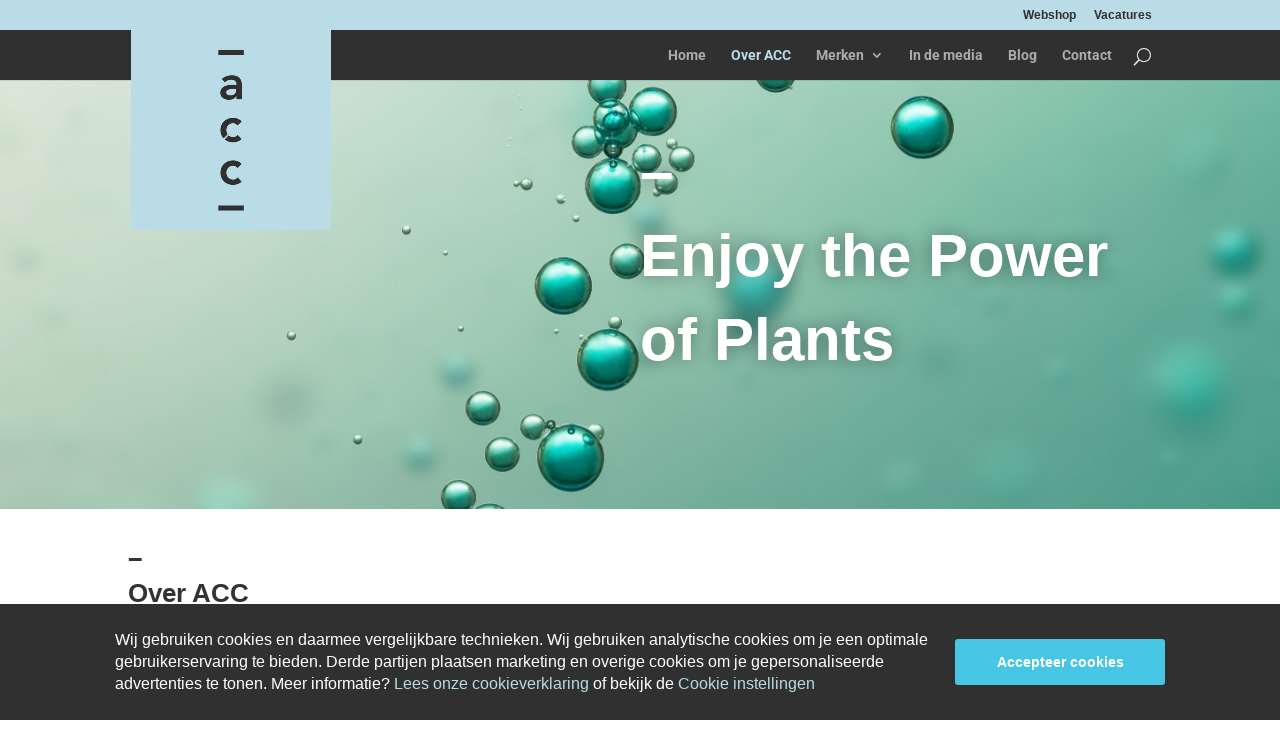

--- FILE ---
content_type: text/html; charset=utf-8
request_url: https://www.google.com/recaptcha/api2/anchor?ar=1&k=6LdhKPIcAAAAAOoCz7y0jZryLl0Si8CFvfrlcMAl&co=aHR0cHM6Ly9hLWNjLm5sOjQ0Mw..&hl=en&v=PoyoqOPhxBO7pBk68S4YbpHZ&size=invisible&anchor-ms=20000&execute-ms=30000&cb=mxobrqxkv91o
body_size: 48633
content:
<!DOCTYPE HTML><html dir="ltr" lang="en"><head><meta http-equiv="Content-Type" content="text/html; charset=UTF-8">
<meta http-equiv="X-UA-Compatible" content="IE=edge">
<title>reCAPTCHA</title>
<style type="text/css">
/* cyrillic-ext */
@font-face {
  font-family: 'Roboto';
  font-style: normal;
  font-weight: 400;
  font-stretch: 100%;
  src: url(//fonts.gstatic.com/s/roboto/v48/KFO7CnqEu92Fr1ME7kSn66aGLdTylUAMa3GUBHMdazTgWw.woff2) format('woff2');
  unicode-range: U+0460-052F, U+1C80-1C8A, U+20B4, U+2DE0-2DFF, U+A640-A69F, U+FE2E-FE2F;
}
/* cyrillic */
@font-face {
  font-family: 'Roboto';
  font-style: normal;
  font-weight: 400;
  font-stretch: 100%;
  src: url(//fonts.gstatic.com/s/roboto/v48/KFO7CnqEu92Fr1ME7kSn66aGLdTylUAMa3iUBHMdazTgWw.woff2) format('woff2');
  unicode-range: U+0301, U+0400-045F, U+0490-0491, U+04B0-04B1, U+2116;
}
/* greek-ext */
@font-face {
  font-family: 'Roboto';
  font-style: normal;
  font-weight: 400;
  font-stretch: 100%;
  src: url(//fonts.gstatic.com/s/roboto/v48/KFO7CnqEu92Fr1ME7kSn66aGLdTylUAMa3CUBHMdazTgWw.woff2) format('woff2');
  unicode-range: U+1F00-1FFF;
}
/* greek */
@font-face {
  font-family: 'Roboto';
  font-style: normal;
  font-weight: 400;
  font-stretch: 100%;
  src: url(//fonts.gstatic.com/s/roboto/v48/KFO7CnqEu92Fr1ME7kSn66aGLdTylUAMa3-UBHMdazTgWw.woff2) format('woff2');
  unicode-range: U+0370-0377, U+037A-037F, U+0384-038A, U+038C, U+038E-03A1, U+03A3-03FF;
}
/* math */
@font-face {
  font-family: 'Roboto';
  font-style: normal;
  font-weight: 400;
  font-stretch: 100%;
  src: url(//fonts.gstatic.com/s/roboto/v48/KFO7CnqEu92Fr1ME7kSn66aGLdTylUAMawCUBHMdazTgWw.woff2) format('woff2');
  unicode-range: U+0302-0303, U+0305, U+0307-0308, U+0310, U+0312, U+0315, U+031A, U+0326-0327, U+032C, U+032F-0330, U+0332-0333, U+0338, U+033A, U+0346, U+034D, U+0391-03A1, U+03A3-03A9, U+03B1-03C9, U+03D1, U+03D5-03D6, U+03F0-03F1, U+03F4-03F5, U+2016-2017, U+2034-2038, U+203C, U+2040, U+2043, U+2047, U+2050, U+2057, U+205F, U+2070-2071, U+2074-208E, U+2090-209C, U+20D0-20DC, U+20E1, U+20E5-20EF, U+2100-2112, U+2114-2115, U+2117-2121, U+2123-214F, U+2190, U+2192, U+2194-21AE, U+21B0-21E5, U+21F1-21F2, U+21F4-2211, U+2213-2214, U+2216-22FF, U+2308-230B, U+2310, U+2319, U+231C-2321, U+2336-237A, U+237C, U+2395, U+239B-23B7, U+23D0, U+23DC-23E1, U+2474-2475, U+25AF, U+25B3, U+25B7, U+25BD, U+25C1, U+25CA, U+25CC, U+25FB, U+266D-266F, U+27C0-27FF, U+2900-2AFF, U+2B0E-2B11, U+2B30-2B4C, U+2BFE, U+3030, U+FF5B, U+FF5D, U+1D400-1D7FF, U+1EE00-1EEFF;
}
/* symbols */
@font-face {
  font-family: 'Roboto';
  font-style: normal;
  font-weight: 400;
  font-stretch: 100%;
  src: url(//fonts.gstatic.com/s/roboto/v48/KFO7CnqEu92Fr1ME7kSn66aGLdTylUAMaxKUBHMdazTgWw.woff2) format('woff2');
  unicode-range: U+0001-000C, U+000E-001F, U+007F-009F, U+20DD-20E0, U+20E2-20E4, U+2150-218F, U+2190, U+2192, U+2194-2199, U+21AF, U+21E6-21F0, U+21F3, U+2218-2219, U+2299, U+22C4-22C6, U+2300-243F, U+2440-244A, U+2460-24FF, U+25A0-27BF, U+2800-28FF, U+2921-2922, U+2981, U+29BF, U+29EB, U+2B00-2BFF, U+4DC0-4DFF, U+FFF9-FFFB, U+10140-1018E, U+10190-1019C, U+101A0, U+101D0-101FD, U+102E0-102FB, U+10E60-10E7E, U+1D2C0-1D2D3, U+1D2E0-1D37F, U+1F000-1F0FF, U+1F100-1F1AD, U+1F1E6-1F1FF, U+1F30D-1F30F, U+1F315, U+1F31C, U+1F31E, U+1F320-1F32C, U+1F336, U+1F378, U+1F37D, U+1F382, U+1F393-1F39F, U+1F3A7-1F3A8, U+1F3AC-1F3AF, U+1F3C2, U+1F3C4-1F3C6, U+1F3CA-1F3CE, U+1F3D4-1F3E0, U+1F3ED, U+1F3F1-1F3F3, U+1F3F5-1F3F7, U+1F408, U+1F415, U+1F41F, U+1F426, U+1F43F, U+1F441-1F442, U+1F444, U+1F446-1F449, U+1F44C-1F44E, U+1F453, U+1F46A, U+1F47D, U+1F4A3, U+1F4B0, U+1F4B3, U+1F4B9, U+1F4BB, U+1F4BF, U+1F4C8-1F4CB, U+1F4D6, U+1F4DA, U+1F4DF, U+1F4E3-1F4E6, U+1F4EA-1F4ED, U+1F4F7, U+1F4F9-1F4FB, U+1F4FD-1F4FE, U+1F503, U+1F507-1F50B, U+1F50D, U+1F512-1F513, U+1F53E-1F54A, U+1F54F-1F5FA, U+1F610, U+1F650-1F67F, U+1F687, U+1F68D, U+1F691, U+1F694, U+1F698, U+1F6AD, U+1F6B2, U+1F6B9-1F6BA, U+1F6BC, U+1F6C6-1F6CF, U+1F6D3-1F6D7, U+1F6E0-1F6EA, U+1F6F0-1F6F3, U+1F6F7-1F6FC, U+1F700-1F7FF, U+1F800-1F80B, U+1F810-1F847, U+1F850-1F859, U+1F860-1F887, U+1F890-1F8AD, U+1F8B0-1F8BB, U+1F8C0-1F8C1, U+1F900-1F90B, U+1F93B, U+1F946, U+1F984, U+1F996, U+1F9E9, U+1FA00-1FA6F, U+1FA70-1FA7C, U+1FA80-1FA89, U+1FA8F-1FAC6, U+1FACE-1FADC, U+1FADF-1FAE9, U+1FAF0-1FAF8, U+1FB00-1FBFF;
}
/* vietnamese */
@font-face {
  font-family: 'Roboto';
  font-style: normal;
  font-weight: 400;
  font-stretch: 100%;
  src: url(//fonts.gstatic.com/s/roboto/v48/KFO7CnqEu92Fr1ME7kSn66aGLdTylUAMa3OUBHMdazTgWw.woff2) format('woff2');
  unicode-range: U+0102-0103, U+0110-0111, U+0128-0129, U+0168-0169, U+01A0-01A1, U+01AF-01B0, U+0300-0301, U+0303-0304, U+0308-0309, U+0323, U+0329, U+1EA0-1EF9, U+20AB;
}
/* latin-ext */
@font-face {
  font-family: 'Roboto';
  font-style: normal;
  font-weight: 400;
  font-stretch: 100%;
  src: url(//fonts.gstatic.com/s/roboto/v48/KFO7CnqEu92Fr1ME7kSn66aGLdTylUAMa3KUBHMdazTgWw.woff2) format('woff2');
  unicode-range: U+0100-02BA, U+02BD-02C5, U+02C7-02CC, U+02CE-02D7, U+02DD-02FF, U+0304, U+0308, U+0329, U+1D00-1DBF, U+1E00-1E9F, U+1EF2-1EFF, U+2020, U+20A0-20AB, U+20AD-20C0, U+2113, U+2C60-2C7F, U+A720-A7FF;
}
/* latin */
@font-face {
  font-family: 'Roboto';
  font-style: normal;
  font-weight: 400;
  font-stretch: 100%;
  src: url(//fonts.gstatic.com/s/roboto/v48/KFO7CnqEu92Fr1ME7kSn66aGLdTylUAMa3yUBHMdazQ.woff2) format('woff2');
  unicode-range: U+0000-00FF, U+0131, U+0152-0153, U+02BB-02BC, U+02C6, U+02DA, U+02DC, U+0304, U+0308, U+0329, U+2000-206F, U+20AC, U+2122, U+2191, U+2193, U+2212, U+2215, U+FEFF, U+FFFD;
}
/* cyrillic-ext */
@font-face {
  font-family: 'Roboto';
  font-style: normal;
  font-weight: 500;
  font-stretch: 100%;
  src: url(//fonts.gstatic.com/s/roboto/v48/KFO7CnqEu92Fr1ME7kSn66aGLdTylUAMa3GUBHMdazTgWw.woff2) format('woff2');
  unicode-range: U+0460-052F, U+1C80-1C8A, U+20B4, U+2DE0-2DFF, U+A640-A69F, U+FE2E-FE2F;
}
/* cyrillic */
@font-face {
  font-family: 'Roboto';
  font-style: normal;
  font-weight: 500;
  font-stretch: 100%;
  src: url(//fonts.gstatic.com/s/roboto/v48/KFO7CnqEu92Fr1ME7kSn66aGLdTylUAMa3iUBHMdazTgWw.woff2) format('woff2');
  unicode-range: U+0301, U+0400-045F, U+0490-0491, U+04B0-04B1, U+2116;
}
/* greek-ext */
@font-face {
  font-family: 'Roboto';
  font-style: normal;
  font-weight: 500;
  font-stretch: 100%;
  src: url(//fonts.gstatic.com/s/roboto/v48/KFO7CnqEu92Fr1ME7kSn66aGLdTylUAMa3CUBHMdazTgWw.woff2) format('woff2');
  unicode-range: U+1F00-1FFF;
}
/* greek */
@font-face {
  font-family: 'Roboto';
  font-style: normal;
  font-weight: 500;
  font-stretch: 100%;
  src: url(//fonts.gstatic.com/s/roboto/v48/KFO7CnqEu92Fr1ME7kSn66aGLdTylUAMa3-UBHMdazTgWw.woff2) format('woff2');
  unicode-range: U+0370-0377, U+037A-037F, U+0384-038A, U+038C, U+038E-03A1, U+03A3-03FF;
}
/* math */
@font-face {
  font-family: 'Roboto';
  font-style: normal;
  font-weight: 500;
  font-stretch: 100%;
  src: url(//fonts.gstatic.com/s/roboto/v48/KFO7CnqEu92Fr1ME7kSn66aGLdTylUAMawCUBHMdazTgWw.woff2) format('woff2');
  unicode-range: U+0302-0303, U+0305, U+0307-0308, U+0310, U+0312, U+0315, U+031A, U+0326-0327, U+032C, U+032F-0330, U+0332-0333, U+0338, U+033A, U+0346, U+034D, U+0391-03A1, U+03A3-03A9, U+03B1-03C9, U+03D1, U+03D5-03D6, U+03F0-03F1, U+03F4-03F5, U+2016-2017, U+2034-2038, U+203C, U+2040, U+2043, U+2047, U+2050, U+2057, U+205F, U+2070-2071, U+2074-208E, U+2090-209C, U+20D0-20DC, U+20E1, U+20E5-20EF, U+2100-2112, U+2114-2115, U+2117-2121, U+2123-214F, U+2190, U+2192, U+2194-21AE, U+21B0-21E5, U+21F1-21F2, U+21F4-2211, U+2213-2214, U+2216-22FF, U+2308-230B, U+2310, U+2319, U+231C-2321, U+2336-237A, U+237C, U+2395, U+239B-23B7, U+23D0, U+23DC-23E1, U+2474-2475, U+25AF, U+25B3, U+25B7, U+25BD, U+25C1, U+25CA, U+25CC, U+25FB, U+266D-266F, U+27C0-27FF, U+2900-2AFF, U+2B0E-2B11, U+2B30-2B4C, U+2BFE, U+3030, U+FF5B, U+FF5D, U+1D400-1D7FF, U+1EE00-1EEFF;
}
/* symbols */
@font-face {
  font-family: 'Roboto';
  font-style: normal;
  font-weight: 500;
  font-stretch: 100%;
  src: url(//fonts.gstatic.com/s/roboto/v48/KFO7CnqEu92Fr1ME7kSn66aGLdTylUAMaxKUBHMdazTgWw.woff2) format('woff2');
  unicode-range: U+0001-000C, U+000E-001F, U+007F-009F, U+20DD-20E0, U+20E2-20E4, U+2150-218F, U+2190, U+2192, U+2194-2199, U+21AF, U+21E6-21F0, U+21F3, U+2218-2219, U+2299, U+22C4-22C6, U+2300-243F, U+2440-244A, U+2460-24FF, U+25A0-27BF, U+2800-28FF, U+2921-2922, U+2981, U+29BF, U+29EB, U+2B00-2BFF, U+4DC0-4DFF, U+FFF9-FFFB, U+10140-1018E, U+10190-1019C, U+101A0, U+101D0-101FD, U+102E0-102FB, U+10E60-10E7E, U+1D2C0-1D2D3, U+1D2E0-1D37F, U+1F000-1F0FF, U+1F100-1F1AD, U+1F1E6-1F1FF, U+1F30D-1F30F, U+1F315, U+1F31C, U+1F31E, U+1F320-1F32C, U+1F336, U+1F378, U+1F37D, U+1F382, U+1F393-1F39F, U+1F3A7-1F3A8, U+1F3AC-1F3AF, U+1F3C2, U+1F3C4-1F3C6, U+1F3CA-1F3CE, U+1F3D4-1F3E0, U+1F3ED, U+1F3F1-1F3F3, U+1F3F5-1F3F7, U+1F408, U+1F415, U+1F41F, U+1F426, U+1F43F, U+1F441-1F442, U+1F444, U+1F446-1F449, U+1F44C-1F44E, U+1F453, U+1F46A, U+1F47D, U+1F4A3, U+1F4B0, U+1F4B3, U+1F4B9, U+1F4BB, U+1F4BF, U+1F4C8-1F4CB, U+1F4D6, U+1F4DA, U+1F4DF, U+1F4E3-1F4E6, U+1F4EA-1F4ED, U+1F4F7, U+1F4F9-1F4FB, U+1F4FD-1F4FE, U+1F503, U+1F507-1F50B, U+1F50D, U+1F512-1F513, U+1F53E-1F54A, U+1F54F-1F5FA, U+1F610, U+1F650-1F67F, U+1F687, U+1F68D, U+1F691, U+1F694, U+1F698, U+1F6AD, U+1F6B2, U+1F6B9-1F6BA, U+1F6BC, U+1F6C6-1F6CF, U+1F6D3-1F6D7, U+1F6E0-1F6EA, U+1F6F0-1F6F3, U+1F6F7-1F6FC, U+1F700-1F7FF, U+1F800-1F80B, U+1F810-1F847, U+1F850-1F859, U+1F860-1F887, U+1F890-1F8AD, U+1F8B0-1F8BB, U+1F8C0-1F8C1, U+1F900-1F90B, U+1F93B, U+1F946, U+1F984, U+1F996, U+1F9E9, U+1FA00-1FA6F, U+1FA70-1FA7C, U+1FA80-1FA89, U+1FA8F-1FAC6, U+1FACE-1FADC, U+1FADF-1FAE9, U+1FAF0-1FAF8, U+1FB00-1FBFF;
}
/* vietnamese */
@font-face {
  font-family: 'Roboto';
  font-style: normal;
  font-weight: 500;
  font-stretch: 100%;
  src: url(//fonts.gstatic.com/s/roboto/v48/KFO7CnqEu92Fr1ME7kSn66aGLdTylUAMa3OUBHMdazTgWw.woff2) format('woff2');
  unicode-range: U+0102-0103, U+0110-0111, U+0128-0129, U+0168-0169, U+01A0-01A1, U+01AF-01B0, U+0300-0301, U+0303-0304, U+0308-0309, U+0323, U+0329, U+1EA0-1EF9, U+20AB;
}
/* latin-ext */
@font-face {
  font-family: 'Roboto';
  font-style: normal;
  font-weight: 500;
  font-stretch: 100%;
  src: url(//fonts.gstatic.com/s/roboto/v48/KFO7CnqEu92Fr1ME7kSn66aGLdTylUAMa3KUBHMdazTgWw.woff2) format('woff2');
  unicode-range: U+0100-02BA, U+02BD-02C5, U+02C7-02CC, U+02CE-02D7, U+02DD-02FF, U+0304, U+0308, U+0329, U+1D00-1DBF, U+1E00-1E9F, U+1EF2-1EFF, U+2020, U+20A0-20AB, U+20AD-20C0, U+2113, U+2C60-2C7F, U+A720-A7FF;
}
/* latin */
@font-face {
  font-family: 'Roboto';
  font-style: normal;
  font-weight: 500;
  font-stretch: 100%;
  src: url(//fonts.gstatic.com/s/roboto/v48/KFO7CnqEu92Fr1ME7kSn66aGLdTylUAMa3yUBHMdazQ.woff2) format('woff2');
  unicode-range: U+0000-00FF, U+0131, U+0152-0153, U+02BB-02BC, U+02C6, U+02DA, U+02DC, U+0304, U+0308, U+0329, U+2000-206F, U+20AC, U+2122, U+2191, U+2193, U+2212, U+2215, U+FEFF, U+FFFD;
}
/* cyrillic-ext */
@font-face {
  font-family: 'Roboto';
  font-style: normal;
  font-weight: 900;
  font-stretch: 100%;
  src: url(//fonts.gstatic.com/s/roboto/v48/KFO7CnqEu92Fr1ME7kSn66aGLdTylUAMa3GUBHMdazTgWw.woff2) format('woff2');
  unicode-range: U+0460-052F, U+1C80-1C8A, U+20B4, U+2DE0-2DFF, U+A640-A69F, U+FE2E-FE2F;
}
/* cyrillic */
@font-face {
  font-family: 'Roboto';
  font-style: normal;
  font-weight: 900;
  font-stretch: 100%;
  src: url(//fonts.gstatic.com/s/roboto/v48/KFO7CnqEu92Fr1ME7kSn66aGLdTylUAMa3iUBHMdazTgWw.woff2) format('woff2');
  unicode-range: U+0301, U+0400-045F, U+0490-0491, U+04B0-04B1, U+2116;
}
/* greek-ext */
@font-face {
  font-family: 'Roboto';
  font-style: normal;
  font-weight: 900;
  font-stretch: 100%;
  src: url(//fonts.gstatic.com/s/roboto/v48/KFO7CnqEu92Fr1ME7kSn66aGLdTylUAMa3CUBHMdazTgWw.woff2) format('woff2');
  unicode-range: U+1F00-1FFF;
}
/* greek */
@font-face {
  font-family: 'Roboto';
  font-style: normal;
  font-weight: 900;
  font-stretch: 100%;
  src: url(//fonts.gstatic.com/s/roboto/v48/KFO7CnqEu92Fr1ME7kSn66aGLdTylUAMa3-UBHMdazTgWw.woff2) format('woff2');
  unicode-range: U+0370-0377, U+037A-037F, U+0384-038A, U+038C, U+038E-03A1, U+03A3-03FF;
}
/* math */
@font-face {
  font-family: 'Roboto';
  font-style: normal;
  font-weight: 900;
  font-stretch: 100%;
  src: url(//fonts.gstatic.com/s/roboto/v48/KFO7CnqEu92Fr1ME7kSn66aGLdTylUAMawCUBHMdazTgWw.woff2) format('woff2');
  unicode-range: U+0302-0303, U+0305, U+0307-0308, U+0310, U+0312, U+0315, U+031A, U+0326-0327, U+032C, U+032F-0330, U+0332-0333, U+0338, U+033A, U+0346, U+034D, U+0391-03A1, U+03A3-03A9, U+03B1-03C9, U+03D1, U+03D5-03D6, U+03F0-03F1, U+03F4-03F5, U+2016-2017, U+2034-2038, U+203C, U+2040, U+2043, U+2047, U+2050, U+2057, U+205F, U+2070-2071, U+2074-208E, U+2090-209C, U+20D0-20DC, U+20E1, U+20E5-20EF, U+2100-2112, U+2114-2115, U+2117-2121, U+2123-214F, U+2190, U+2192, U+2194-21AE, U+21B0-21E5, U+21F1-21F2, U+21F4-2211, U+2213-2214, U+2216-22FF, U+2308-230B, U+2310, U+2319, U+231C-2321, U+2336-237A, U+237C, U+2395, U+239B-23B7, U+23D0, U+23DC-23E1, U+2474-2475, U+25AF, U+25B3, U+25B7, U+25BD, U+25C1, U+25CA, U+25CC, U+25FB, U+266D-266F, U+27C0-27FF, U+2900-2AFF, U+2B0E-2B11, U+2B30-2B4C, U+2BFE, U+3030, U+FF5B, U+FF5D, U+1D400-1D7FF, U+1EE00-1EEFF;
}
/* symbols */
@font-face {
  font-family: 'Roboto';
  font-style: normal;
  font-weight: 900;
  font-stretch: 100%;
  src: url(//fonts.gstatic.com/s/roboto/v48/KFO7CnqEu92Fr1ME7kSn66aGLdTylUAMaxKUBHMdazTgWw.woff2) format('woff2');
  unicode-range: U+0001-000C, U+000E-001F, U+007F-009F, U+20DD-20E0, U+20E2-20E4, U+2150-218F, U+2190, U+2192, U+2194-2199, U+21AF, U+21E6-21F0, U+21F3, U+2218-2219, U+2299, U+22C4-22C6, U+2300-243F, U+2440-244A, U+2460-24FF, U+25A0-27BF, U+2800-28FF, U+2921-2922, U+2981, U+29BF, U+29EB, U+2B00-2BFF, U+4DC0-4DFF, U+FFF9-FFFB, U+10140-1018E, U+10190-1019C, U+101A0, U+101D0-101FD, U+102E0-102FB, U+10E60-10E7E, U+1D2C0-1D2D3, U+1D2E0-1D37F, U+1F000-1F0FF, U+1F100-1F1AD, U+1F1E6-1F1FF, U+1F30D-1F30F, U+1F315, U+1F31C, U+1F31E, U+1F320-1F32C, U+1F336, U+1F378, U+1F37D, U+1F382, U+1F393-1F39F, U+1F3A7-1F3A8, U+1F3AC-1F3AF, U+1F3C2, U+1F3C4-1F3C6, U+1F3CA-1F3CE, U+1F3D4-1F3E0, U+1F3ED, U+1F3F1-1F3F3, U+1F3F5-1F3F7, U+1F408, U+1F415, U+1F41F, U+1F426, U+1F43F, U+1F441-1F442, U+1F444, U+1F446-1F449, U+1F44C-1F44E, U+1F453, U+1F46A, U+1F47D, U+1F4A3, U+1F4B0, U+1F4B3, U+1F4B9, U+1F4BB, U+1F4BF, U+1F4C8-1F4CB, U+1F4D6, U+1F4DA, U+1F4DF, U+1F4E3-1F4E6, U+1F4EA-1F4ED, U+1F4F7, U+1F4F9-1F4FB, U+1F4FD-1F4FE, U+1F503, U+1F507-1F50B, U+1F50D, U+1F512-1F513, U+1F53E-1F54A, U+1F54F-1F5FA, U+1F610, U+1F650-1F67F, U+1F687, U+1F68D, U+1F691, U+1F694, U+1F698, U+1F6AD, U+1F6B2, U+1F6B9-1F6BA, U+1F6BC, U+1F6C6-1F6CF, U+1F6D3-1F6D7, U+1F6E0-1F6EA, U+1F6F0-1F6F3, U+1F6F7-1F6FC, U+1F700-1F7FF, U+1F800-1F80B, U+1F810-1F847, U+1F850-1F859, U+1F860-1F887, U+1F890-1F8AD, U+1F8B0-1F8BB, U+1F8C0-1F8C1, U+1F900-1F90B, U+1F93B, U+1F946, U+1F984, U+1F996, U+1F9E9, U+1FA00-1FA6F, U+1FA70-1FA7C, U+1FA80-1FA89, U+1FA8F-1FAC6, U+1FACE-1FADC, U+1FADF-1FAE9, U+1FAF0-1FAF8, U+1FB00-1FBFF;
}
/* vietnamese */
@font-face {
  font-family: 'Roboto';
  font-style: normal;
  font-weight: 900;
  font-stretch: 100%;
  src: url(//fonts.gstatic.com/s/roboto/v48/KFO7CnqEu92Fr1ME7kSn66aGLdTylUAMa3OUBHMdazTgWw.woff2) format('woff2');
  unicode-range: U+0102-0103, U+0110-0111, U+0128-0129, U+0168-0169, U+01A0-01A1, U+01AF-01B0, U+0300-0301, U+0303-0304, U+0308-0309, U+0323, U+0329, U+1EA0-1EF9, U+20AB;
}
/* latin-ext */
@font-face {
  font-family: 'Roboto';
  font-style: normal;
  font-weight: 900;
  font-stretch: 100%;
  src: url(//fonts.gstatic.com/s/roboto/v48/KFO7CnqEu92Fr1ME7kSn66aGLdTylUAMa3KUBHMdazTgWw.woff2) format('woff2');
  unicode-range: U+0100-02BA, U+02BD-02C5, U+02C7-02CC, U+02CE-02D7, U+02DD-02FF, U+0304, U+0308, U+0329, U+1D00-1DBF, U+1E00-1E9F, U+1EF2-1EFF, U+2020, U+20A0-20AB, U+20AD-20C0, U+2113, U+2C60-2C7F, U+A720-A7FF;
}
/* latin */
@font-face {
  font-family: 'Roboto';
  font-style: normal;
  font-weight: 900;
  font-stretch: 100%;
  src: url(//fonts.gstatic.com/s/roboto/v48/KFO7CnqEu92Fr1ME7kSn66aGLdTylUAMa3yUBHMdazQ.woff2) format('woff2');
  unicode-range: U+0000-00FF, U+0131, U+0152-0153, U+02BB-02BC, U+02C6, U+02DA, U+02DC, U+0304, U+0308, U+0329, U+2000-206F, U+20AC, U+2122, U+2191, U+2193, U+2212, U+2215, U+FEFF, U+FFFD;
}

</style>
<link rel="stylesheet" type="text/css" href="https://www.gstatic.com/recaptcha/releases/PoyoqOPhxBO7pBk68S4YbpHZ/styles__ltr.css">
<script nonce="fLSUL_6DcrRzmD9ncDDSfw" type="text/javascript">window['__recaptcha_api'] = 'https://www.google.com/recaptcha/api2/';</script>
<script type="text/javascript" src="https://www.gstatic.com/recaptcha/releases/PoyoqOPhxBO7pBk68S4YbpHZ/recaptcha__en.js" nonce="fLSUL_6DcrRzmD9ncDDSfw">
      
    </script></head>
<body><div id="rc-anchor-alert" class="rc-anchor-alert"></div>
<input type="hidden" id="recaptcha-token" value="[base64]">
<script type="text/javascript" nonce="fLSUL_6DcrRzmD9ncDDSfw">
      recaptcha.anchor.Main.init("[\x22ainput\x22,[\x22bgdata\x22,\x22\x22,\[base64]/[base64]/[base64]/KE4oMTI0LHYsdi5HKSxMWihsLHYpKTpOKDEyNCx2LGwpLFYpLHYpLFQpKSxGKDE3MSx2KX0scjc9ZnVuY3Rpb24obCl7cmV0dXJuIGx9LEM9ZnVuY3Rpb24obCxWLHYpe04odixsLFYpLFZbYWtdPTI3OTZ9LG49ZnVuY3Rpb24obCxWKXtWLlg9KChWLlg/[base64]/[base64]/[base64]/[base64]/[base64]/[base64]/[base64]/[base64]/[base64]/[base64]/[base64]\\u003d\x22,\[base64]\x22,\x22exHDql1Iwo3Ch8OEY3UXwonChxXDiykicsKVU2NffDUSJcK0dXd0IMOVCsOdREzDosODd3HDmsKxwopdQnHCo8Kswo/Dj1HDp13Dumhew7PCmMK0IsOjWcK8cXnDusOPbsO5wqPCghrCgiFawrLCiMKow5vClVTDrRnDlsOgFcKCFUR8KcKfw67Dj8KAwpUMw4bDv8OyS8OXw65gwogiby/Dg8KBw4gxbC1zwpJiJwbCuxPCpBnClC5Ew6QdYMKvwr3DsjJIwr9kCH7DsSrCqMKxA0FOw74TRMKWwqkqVMKlw44MF3HChVTDrDhXwqnDuMKrw4M8w5dUKRvDvMO+w6XDrQMSwprCji/[base64]/wq43MwfCnMKMw5rDrsKdR8KoDSR+Pk8gwrQJw7Q/w7tywozCoAHCrMKdw7MywrZyA8ONOzLCmilcwofCqMOiwp3CqT7Cg1UUcMKpcMK+DsO9Z8KVEVHCji4TJzsUUXjDni1IwpLCnsOQacKnw7oGdMOYJsKUN8KDXmt8XzR9NzHDoFsnwqB5w4XDkEV6esKXw4nDtcO+IcKow5xyBVEHEsOxwo/ClBvDui7ChMOjd1NBwoY5woZnVMKiaj7Cg8Oqw67CkSHCk1p0w67DgFnDhRnCpQVBwrvDi8O4wqkNw6cVacKvDHrCu8KIHsOxwp3DkC0Awo/Dm8KPETkTcMOxNFYDUMONblHDh8Kdw7nDontAEC4ew4rCpcO9w5RgwoLDgErCoSdbw6zCrgJOwqgGbjs1YHbCncKvw5/Ci8KKw6I/OQXCtyt1wpdxAMK0V8KlwpzCrxoVfDfClX7Duk0Hw7k9w6zDnDt2SU9BO8Kqw75cw4BdwoYIw7TDhgTCvQXCjcKUwr/DuB4bdsKdwpzDkQktSMOfw57DoMKuw4/DsmvCgGdEWMOGDsOwEMKjw6LDvMK9JwZwwpfCosOGRE0FD8KzHjbCrUIAwqxNX1RDXsODbm/DqUXCvcOGBsOrb0zCrFB3dcKaRMKlw7rCi3J3VcOdwprChMKKw4DCjh1fw5YnGsO+w6szW0rDvBV8N098w6oQwpQrTMO8DxMIR8KPdWfDoXBjYcOww4UGw4DCtMOrMcKCw4TDj8K/wrRnHT7CkMOYwqHCklfCikBXwqY+w5FAw4LDlFzCoMOtNsKOw6wVTMKTT8KvwoFeN8OkwrBbw67DmsKNw7/[base64]/wq3Cqk9zw44fwr/DlyTDpwo4w5bCicOrMMOLAsO6w7JaAcKowqs/wr3CsMKmTRQESMOVLsKlw5XDqnIlw6YSwrTCtE3Ds1BzZMKEw509w4UGA0DDnMOOVF7Cqj56O8KhVnXCuSHDsSHDiVRDNMKfd8Kgw7TDvcKfwp3Do8KgdsKgw6/CjlvDnmbDiTJ8wrx6w6t8wpRtEMK8w4/DlsKTCsK1wqbCtwPDgMKwe8OawpPCo8OWw7vChMKDw795wpAuw7x2RC7CrxfDmmtUD8KFVMOYasKiw6TChAtiw75fcxfCjAECw4ocUTXDhsKCwrDDtMKewo7DmzBDw6bCtMOECMOVw5dFw6swaMKQw5V/H8KmwrLDuFbCvcKYw5TCux8kY8OMw4J0YmrDuMK2UUnDjMOcQ3l5dXnDuH3CmhdhwqUeKsK3TcO9wqTCnMOzGhbDisO5wpzCm8Kkwp1qwqJDRsOMw4nCkcKdw6TChVPCvcKTeApXaS7DucOzwr1/AQAJw7rDiWteGsK1w6UJHcKZTnnDp27Dl2fDgFcNCSvDp8OVwrBQJsOUORjCmsKRHVtRwpbDlcKmwqHDrnDDrUx+w7kuTcKZMsOkXRk7wqXClS/DrcO3Ck7DhENDwo/DvMKIwrMkD8OKTHLClsKeRmjCnUlkdcOxDsKlwqDDocKMSMKOOMOjHVpfwpjCrMK4wrbDm8KiHQrDjsO2w7ZyD8Kow5TDg8KEw6F7ECDCp8KSIS4xexrDtMO5w7zCsMKQe04BVsOFN8OawrU5wq8nbnHCvMOlwpMYwrDCvkPDjE/DmMKjbMKqTzMxJMOewqhGwp7DtRjDrsODZcOzVzPDjMKKQ8KWw78OZx0JIVVua8OtcVDCocOhU8Obw5jDtsO0K8OSw5B0wqjCq8Kjw7MWw70HGsO/[base64]/CkQVcOMK7JcKGdsOqJsOceMOfw5AoOHRqCGLCpcOzfxXDv8KHwobDuR3CmcOHwrBVbDjDhknCkHp4wqAEdMKzQ8Oxwqd+emQkZsOqwpRVJMK/VRzCmynDuTkfDDEcPsK6wr52csK9wqdqwrprw77CsQl2woANZRDDj8OzUsKPG1HDgRdYHlPDmXfCvsOOesO7GhwCanXDm8Ovw5bDjxDCmCQUw7rCvSXCi8Kyw6nDqcKHFcOfw4fCt8K/TRZqAsKXw5zDtWVaw7TDvmHDvcK7DHDDq0p1e0oaw6bCjXXCoMK4wrLDlE01wqU+w4gzwocwfAXDrAXDncK0w6/[base64]/ChDXDmXEnwok1MMKbw6nDr8K4wopJSknClBdkNlzDl8OGQMKAXh8Zw5ROf8OkasOrwrrDjcO3BiHDpcKNwqrCqAZPwrzCr8OANcOefsO0GG/DscKvMMOEbVFew5UQwoXDiMOZL8KEZcOzwoXDvnjCnFU6wqXDhTrDhn5swrbCo1MGw4YEBj4ew7kPw6N2DlzDuxjCtsK6w4/Ch2vCq8K8PsOrB1RkEcKIJMO/woTDqlrCq8KWPsKAHxfCscKQw5rDpsKXDDPCgsK5cMKTwqAfw7XDlcKawojCgcOBTzTCiXjCk8K3wq8+wofCssKpOTwULnRGwq/[base64]/wrpVaTPDg8ODbEspw5vDt8Kcw5jClMOuwqTDlkrDkArDoGzDp23DlMK/W2DCjHo8G8Kow4Rfw57CrG/DlcOdE37Ds2HDpsOxZcOrJsKnwoPCinwKw6AlwpwCMsO3wqd3wpPComPDhsK5TE7CqiFxO8ODEmbDmgAVMHhtR8KYwprCpsOnw71+AVfChMKxYD9Vw5MjE0PDilHCisKIW8KCQ8O0W8K3w7nCjC/CrVDCuMOTw4BGw5QmNcK8wqTCoDjDjk/DtXvCoUnDogbCtWjDsB8neUnDhztYST52bMKcZC/ChsO1w6LDkcOBw4MVwoNvw4DCqXzDm2tpNsOUM0o8KTHDk8OGGz/DvcOWwrPDkjNnIFfCssKawr4cKsOfw4MPwr0JecOqUzV4AMOtw7pDeVJawpEZa8OWwoskwrt4D8KsaxfDmcOBw6oew5XDjcO3CcKywqFTScKNT1/DklbCsmzCnXVYw4o+fAdmOBzDuCMoKMOFwq9Bw4DCmcKGwrXChGVBLcOJTsKwclBHIcO2w6sdwrXCsBJUwr89wpZ2wp/CnQEKChVwFsKSwpzDtT/CoMKcwpLCsijCq3/DjGgSwqjDi2RYwrzDvQ0EbMOoOEA3FcK2WsKMHR/[base64]/AsO7fx4AwpYTw4TCicOYFsOncMKUwr9MBMKVwqMjw4jDj8Omwp9aw7tOwpXDgh8kfi7Dh8O3WMK1wrnDnMKXGMKQQ8OhdW3DhMKzw4vCrhZHwo7DtcOsDMOEw4gAGcOQw5bDvgwBPFM5wqsmQULDvltEw57CssK6wqYDwq7DusOjwpXCvsKzEk7CtjTCkAXDr8O/wqRdZsKHUMKYwqd7JBHCinLCgn81wrAHPDnClcK8wp/DnjgWLhVtwqphwqBYwotCBDfDoGjDulotwoYnw7g7wpJXwovDsXXDmMO3wrbDhMKqeBsZw5HDnFPDmMKpwr7CvRrDuk4keXpRwrXDnTrDthp6B8OeWcORw4caOsKWw4jCncKVHMO0KxBcHR1GZMKAdMKLwoUkN03Cn8Ofwo8IAw4qw442USTCgk/ChnAdw6nDicKZNAXCgS4hccOEEcO9w5/DnCgDw6FKwp7CqD04U8O2wqXDhcKIwrTDmsKaw6xmZ8K2w5hHwqPDskcld2l6EcKIwrjCt8O4wpnCnMKSLU8EIFxBKMOAwp5DwrgOwobDpMO+w7DCkGRUw7JqwqDDisOow5fCpMOEOzUdwq0PMzg0wq7DqTZgwodwwq/[base64]/CrTbDmMKQU8KfwpXDlEoWKDLDpWgfXsO0YMONZW8mBUTDs00Fd1/CjDwmwqRxwozCr8ONacO2w4DCisOcwojCtCJwN8KzWWjCrSImw5bCn8KgQX0aOcKAwrk8w6gRCirDsMKFUcK+FmXChlvCusK1w5RMO1k0VE9Cw69ewqtywr/[base64]/CvsO8ZsKbw6LDksOjwrktJw9WwoPCusKDOsOjwqU2aX7DlB/Ch8ORAsOgWz0owrvDtsKzw7IwXcKCw4JBOcOLw4ZNPMO7w6JNV8ObRwoxw7dqwp3ChsKAwqDDhsKwccO7wqnCgGl3w5DCpVPCicK0VcK/NcODwrsXJsK5GMKsw50LTMOiw5zDrsK5S2gLw5pZBcOowqJGw696wp7ClTDCkXLCq8K7wq7Cg8KEw4vCmH/CksKHw7nDqMOLcsO7XTUvJE9iOnPDomEMw63Cj2PCjsOiWhNUXcOQDCDDnkTCkWPDtMKGBsKldkXDpMK9QGHCs8O3OMKMYxjDsAXDogLDvk47VMKDw7ZKw4TDicOqw57DnXjDtnwsJFhzG21ZWsKcHwV3w4zDtcKbPQQYCsKoIxtdw6/DjsKdwqd3w6jDv3jDugzDgsKUAEHDrVJjMEJSO3gAw58Gw7zDtn7Do8OFwrrCvE0hwoDCumUrw6jDjzB+GljCln/[base64]/CnR4TwrbCgMKjw7sjw7vDqMOASsOzcmbCumDCrMOvwqjCuyAxw5/Ds8OlwobDpA4KwpMIw4ETV8KTL8KOwqHCpFlQw5QvwrzDtCgtw5vDqsKEXx3DkMOpOMOPKTM4D1/CmABewpzDksK/TcOfw77CoMOqJDpaw4NdwrU6SsObAMOzBh4HeMOEenRtw5QnFsK5w7LCrUJLUMKkf8OhEMK2w4oWwr0+wq7DpsO9w5/CpzYsGmvCt8Opw7gpw6M3IAzDuibDgsOOIS3Do8KFwrHCoMKrw7PDoU0GX2ktw7ZXwq7Dj8KGwosUS8OlwrbDnSdXwq/CjB/DmArDisKDw7UrwrQtPGkrwrFHRsOMwpQGWiLCpiHCpnJhw7ZJwop5Pk7DpTjDjMKUwpx4AcOxwp3CnMO9UQgNwppgQzsew5kMHMKmw7pkwqZGwoIySMKoOsKvwpZNexJoIn/[base64]/wpXCsMOZKcO6eBh2McO6CjTDusOYw51TfBYfUX7DpsKlwprDuBFmw6Vzw4QnSCHCosObw7nCrcKIwqlhM8KFwqbDnUbDpsKuGxMKwqvDviglQsOswqwxw7MgccKnex0OYXF6w4RBwonCphohwoHCmcOONFLCm8O8w7HDvcKBwpnCmcKFwpsxwqR/w6LDqlxZwrfDiXxFw77Ck8KOwo56w4vCoSc8w7DCv3nCncKWwqAuw40gf8OZBjFCwo/Dgh/[base64]/CnA7CqFjDncKwwqnCg8Obw6jClQPDs8KgP8KmQEHDkcOzwo3DssO2w7/Cm8ODwoUJdMK3wrx5TDgewqQzwrkuC8Kgwo3DpEDDicKIw5PCkMOTJG5IwpFAw6bClsOwwrs3O8OjFl7DjcKkwrTClMKRw5HCkh3Dli7CgsOyw7TDr8OnwrkMwodQHsOqwog/[base64]/Dt8OyTsOYwrwsRMKkw6YvwqvCvcOWwoxYX8KqN8OBJMO9w7Jbwqluw68Ew7rCkR0bw7PCucK6w7FeMcKNLiPCmsKVUTnClWPDncO/wpbDnSU2w67DhcOVU8OSQ8KBw5EfSUxow7/DocO1wp1IeEnDlsOQwq7CmmY3w5PDqMOiCHPDs8OGAmrCicOMcBbCg1QAwoLCsXnDondawrx+YsKKcR52wprCncOSw5HDtsKSw7DDuGxJdcKowonCqMKRG2p+w77DgmBMw5vDthZOw4XDvsOiDETDpU/CjcKbAxtww4TCncOQw71pwrnCpMOawqhWw4rCksKFDVRFcyhQL8Ohw5vCsXwuw5QfAFjDjsKgZcObPsOdXkNHwpPDk1lwwpLCjBXDi8OVw68RRMOZwrplT8O8dcK3w6cxw5rDkcKHBUrCu8KBw5XCisOEw7LCmcOZRyUKwqMkSknDoMK9wo/CpcOtwpbCg8O3wo/[base64]/[base64]/KsKpwrXClMKcwpBWwoZvw5vDrsOIwqPCpcO2bMKjw43Ds8KJw60rQh7CqMKEw4vCu8OSFm7Dm8O3wrvDuMOTKBbDi0F/[base64]/DmcOhwplJwpDDusKnHjXDvwkvwofDriV/eR3DtMK5w5kDw5rDkUdrCsKiw444wpjDrcKkw6nDlX4bw4jCrsOhwrF0wrxaXMOkw7HCsMKrPcOTScK1woLCucKew5V8w4HCn8Kpw7VzK8KYW8KiI8OPw5/DnFjCvcOKAhrDvmnCq0w9worCv8KQLcOcw5YYwqQxYVAwwolGA8KAwpICPUUCwrcVwpTDpWzCqsKXJ0Idw5bCqClYKMOtwqPDkcO/wrrCvCDDk8KRWxV4wrfDiWhuPcO1wo9lworCosKtw5puw45XwrHChGZpSB7CucOtJAhmw6/[base64]/[base64]/DrsOlTAPDuxjDtSHDh0bDoMKgEMOlHgLDvsO/A8KYw5B8HSHDnkfDuTbCqRA/[base64]/Ll3CkMOjwrTCgzLDpkMTw79zF1fDmsOfwrw0bcOKDMKAXUJRw53ChUEpwrgDdE3DgsKfMGAaw6hcwoLCkcOxw7A/[base64]/DtMOUL8OIw7fCmcKLwpsrCsKdOA1zw78ZGMKfw5Yew4pPfMK4w4oFw5gGwp3CpsOiGDDDgzTChMO0w5XCk3FgNcOdw7TDuRkaFzLDu3YRw6AQIcOdw558d0/Dg8KqUjE4w6klaMOPw7jDs8KZDcKaGsK1w7HDmMKNSBNxwr5BecK6dcKDwo/Dq3bDqsOtwofDqRkZVMODOznCjQAOw6Rpd21jwoTCpU9mw7/[base64]/CmlgEwoQww5hXGMKqc8OcwqBYwrwtwrrCmXzCrnQ7wrzCpBTCvknCjz1dwqDCrMKLw559CDPDgTfDv8OIw7wnwojDjMOIwq/[base64]/w7zDrcOwb3JDFGFmCxoqHsOZw7vDmsKSw65AfUUEJ8KMw4UUcmzCvU9iOxvDmAV9bGUAwoTCvMK0KRRlw7B7w5t7wprDqVTDrMKnM0LDmMOAw5RKwqQiw6oMw4/CkCxFBsK7ScK/wqAew7dnBMORbS93JXvCsnPDiMOawpfCuGQAw5fDq3bDo8K7VVLCr8OKd8O/w60gXkPCp1BSYlXDlMOQbsKMw596wqEWLnRjw5nCpsOAHMKPw5sHwo3CusKQCcK+SSEuwokhbcKKwqXCnB7CsMOSMcOLUCXDonhrdcOywrYow4bDs8OoAVVEDVhLwql4wq1zT8Kyw4Y+wpTDikRqwqbCkUliwonCqydhY8ONw5PDlMKrw57DmiFqBE/[base64]/Chw7Cl8O/U8OIw6XCgMKowqHCmMK9w6jCi28xwo1Ye2LDhxRQZ0/DkhHCmMKdw67DnEAIwq52w7USwroWYcOPZ8OtGmfDqsOnw7QkJz1SIMOpeTBlZ8K4woddT8OcI8OHXcOhdUfDomJ2dcK7w7FewqXDvsK6wrDDvMKjFXwzwo4XYsO0wp3DrsKAHMKhDsKXw7o/w4lTw57CoFvCosKvMmAWRifDmmDCnkR5bGNXUiTDhxDDrQ/[base64]/[base64]/[base64]/DqsOLw6bCvMOgw512w7rCuypgwoXDu8OWw6zCnsOfaAN3EcOpYQ/DgcKLRcODbi7ChAwWw6PCs8O6w4HDkcKHw7wafsOMDCPDocO9w40Aw4fDlErDnsOvQcOFIcO5e8Kud15cw7BWHMKDDz/DjMOcUDjCrW7DpzouX8Oaw4hRwoZxwrELw49cwq4xw4cBAw8uwpxJwrNHe3LCq8KdDcKVZMKAEsKFVsKCPWXDvRkvw5xUIQbCnsOhdkQKX8KOaDPCrMONNcO1wqzDhsKPWQPDl8KDPgrCpcKPw4/CjMOkwoYvbMKCwo4PPT3CqwHCg2XCiMOtbMK8O8OHVUZ/[base64]/CoADCmxh0PcOTdTHDucOGwpvCqsKlwoXCkVpDYcK8wrh0Qy3Di8KTwqhcCksNw5rCi8OdH8O3w4IHbDzCqMOhwpcnwq4QE8Kaw53CvMOGwpHCr8O1e1DDuGBuPHjDrXB4Txwce8OHw4skcMKvUcKgTsOPw4UNUsK0wrkWFMOEcsKNXV04w4HCjcKZdcK/[base64]/AlbDqWgpXcKDczrCncOSa8KBBMOxwphoB8Ofw6fCvMOewr/DpAVBDi3Csg5Mw7Aww7gLbsOnwrbDtsK0wrkmwo7CjQ87w6jCu8K/wqrDlGYkwop/wqUOA8K9w6HDojvCswPClcOKacKVw4fCsMKmCMO7wojCsMO7wpkkw45OVHzDv8KoOB1aw5fCu8OIwoHCu8KMwoRMwq7Dm8ODwoUIw6DDqcOSwrnCpcO1QRYZegbDhMK5OMKdeyvDsAIWOH/CiyhrwpnCnHfCjsKMwr55wqcXXnlrW8KLwog2DXlOwrDCuhYFw5PCh8O1dCRVwooaw4/DtcOSMsK/w7DDumtaw4PCgcOdUS7ChMKXw4DCgRg5OEhyw5ZeDsKycHzCiDbDj8O9JsKmIsK/wpXDjwDDrsO+ZsKzwrvDp8K0GMOZwr1rw7zDrSF/dsOywptnY3XCtUXDisOZwojDgMO7w7NvwoHCnkY8BcOFw7kKwoFTw7Rsw6XDu8OEI8KWw4fCscO/emUvVF7DvE4VNMKMwrc/fGsCIBvDgXHDi8K7wqAEMsKZw4kyZcOFw7jDisKJecKOwrh2wqdpwqvCtWHCgCXDjcOWIcK+ecKFwoDDv01yRFsYwonCrMOwXcO/wqwvd8OdRDTCvsKcw7jCizjCncKLw4jCrcOnD8OSeBQMYcKBNwgjwqwLw7fDkxV/wo5twqk/BDzDlcKAwqJiN8Ktw4vCo2V/[base64]/Cp8OBw4PDmA3Cj8OZw7PCulfCqT/ClR/DoMO9THDCnRTDi8OEwrHCocOnbcK7FcO8BcKZKcKvw6/CvcOgw5bCjERyczIhSTNuL8K2LsObw5jDlcOkwrxxwqXDlnwXJsKBeBFHPMOmdUhUw5sCwq4+NMK3dMOzVMKgdMOGR8Kzw5AWY2rDssOow4J/UMKvw4lJw6XCnWPCmMOaw5TCtcKFw6jDi8Ojw5YLwpASXcOdwptXaj/CusOKPsKLwoswwpTCkkrCgMO2w4DDmTLCj8KFM0okwoPCgU0Bf2JIOg8Rdm5iwo/Dsn1mWsOBUcOiVicBX8KLw7TDhEhEVHfCjAcYe1AHMFDDg1LDlw7CrSTCtcK8BMOKRMKyEsKhH8OhTH83bjBRQ8KVNFYdw7DCoMOLY8K0wqRvw5UUw5zDiMOOw5w1wpfDk3XCksOtMMKmwph+DT0LO2bCjjobIEnDsS7CgEoiwq0Sw4fCiBoeU8KIFsOoTMK4w5/[base64]/CvcKvwpQ2w6vDuhN+wrB1OBvDpC7CgjU/[base64]/Dj8OgXcKrw6fCpMKtwpE/ckPCkMKEwpHCicOJP3N1w67DiMOiDlPCh8K6wqTDjcOYwrDDtcOww7pPw7XCm8KtecOxV8OfGC3DiFPCjMKFYS/CmsO7wrzDo8OwDk4eMGMlw7ZJw6VMw4xNw45sCkrDlljDkzjCh0YsTsKIIyc/[base64]/CghwuRMO9RcOww7YSwrTCtsO7BMOfw4zDsiLDvgrCuRLCu1XDqMK9NH7ChzpiIlzCusK1wrvCucKdwpvCn8O1wqjDtTVgXgRhworDnRdDDVoqOh8VdMOKwrDCqS8Jw7HDoy5xwrx/YcKUEMOZwoDCl8OeaC3Dj8K9M1w6w5PDvcOaQmc5w7hlVcOawpbDssO1wps4w5M/w6PCpMKXBsOEdWY+FcOUwrlNwozCt8KoUMOnwrnDqQLDhsOoV8OmbcOnw7Mhw73DiB5Cw6DDqMKUw4nDvFfChsO3SMKHXTJOYGtLchxmw7tAfcKIAMO3w43CqMKew5vDpC/Dt8KNDW3Cu0PCu8OAwphXMzcywo9Rw7Jlw5HClcO5w4DDo8KXX8OuI0oaw64swqtSwpIxw5fDgsO/fxbDq8KVeHbDkj7DiynCgsOHwrjCtcKcScKWeMOIw6UWP8OQJ8KBw4wxXE7DrmHDmcO6w5DDhXhGOsKpw7UkZlEobDUHw7DCs3TChGwtFFrDpX7CqcKyw5fDtcOJw4DCv0pAwqnDrUXDhcOIw5zDpnt9w5NocMOXw67Cp2cpwrnDhMK0w4FVwr/[base64]/RRY2wp5bw5zDscK+dMOYQMKibyTDhMOpbxDCkcOtfUocMcOCw7zDn37Dk0sxGsKlTEfDiMK7ZAJLR8Kdw73CpMODLkF6wo/CgRfDgMK+woTCjsO/w5kOwqnCvUZ+w7pVwo5fw4ImKw3CnsKVwqsSwp9/XWMPw6kUG8Oiw43DtHB+F8ODCsKRG8Kew4/DtcO0C8KWcMKow5TCjyTDtEPCmRvCvMK0wo/[base64]/DgcO9dGUdMgbCh8O1BBPDm8KwD8KYe8K6TT/CgHV1wpDDsDjCk37CoxI0wp/DocKiw4/DiGBebMOmw5IYcAo/[base64]/DrSRFJMO9ZcOowp4QMcO/UMO0bMOsw6sIfxQ4az3CjWrCgCrCl3wvL3fDoMOowpnDhsOAMj/DoTrCjcOyw5nDhgzDg8O7w79/QwHCuEtIbUTCpMKwTDlrwrjCkMO9SV99EsOyUmjCgsKObHTCqcKhw5hXcUJnK8KVH8KiEghJEFjDniPDhiQew47DosKkwoV9eBDCqFdaCMK3w4TCojPCuCXDnsKHc8Kfwr8wGMK1G1VIw4RLE8OCeRFvw67DuXItI34Dw7fCvXwawo5mwr5BIwEHVMK9wqY/[base64]/DnhpfVU9AZsKpwpclwqxZw5jDqGg9PDLCllvDmMKpQSDDhMOwwqI0w7okwqQJwrdgcMKbWmx+VMOIw7DCtS4+w6bDs8OkwpFhfcKLBMOQw4BLwoHDlgzCk8KCw6vCmMOCwr9Nw4TCrcKRbAIUw7/CgcKew4oQcsOIbwlNw4ABTlPDjMOkw6J2cMOdegV/w7nCrXNBYkdgGcO1wpTDn0Bmw4FxfsK/DsO7wovDj23Cjy7ClsOPccOuaBHCksK6wq/[base64]/w5LDlXzDpBAXwojDnksqFMOhEXMDw5EDwrxhEhTDhl9Zw6wCwrrCisKPwrjDg3lxJsKSw5rCisK5PcOLHsOmw6wowpjCo8O3S8OPf8OFd8KAfBzCmg4Ow5rDgcKsw6TDpCLChsOiw4NODn7DiGxrw4lTTXXCpwLDisOWVANyeMKvGcOVwp/Dgm57w7zCkBTDvAXDmsO8wqU2f3XCnsKYTBpewoQ4wp4ww5/Dn8KvDB1GwprCncK2w5ciRyHCgcOJw5/[base64]/DiA0owooqw5bCkcK8fWAMSCIDwrHDnS3CpUXClm3DmsOGP8KHw7bDlgDDu8KyZSrDrjRzw6g5Y8KEwp3Dk8OHAMOIwqLDu8K/AUTDnULCiDDDoSnDiwc3w7sJR8O/GcKSw4ojX8KSwrDCqcKrw705C07DnsOyHmt5LcKKVsK4aX7CnlDCiMOMw7gEN0bClVVDwoY8P8Kyd09bwpDCg8OuEcKIwpTCmR9ZI8KkficCacKXdCHDnMK7VnDDvMKnwoBvS8KVw4PDlcO2NXkmbx/[base64]/DmSvCoR94VcO2w53DoUPDkcK6PQrCnCEwwrDDq8O1wrBNwr4dSsOnwonDsMOxCWJSY2nCkCURwrcfwplTBMKSw4/DocOvw70Hw7EhUT0+WkzCk8KTDU7DnsO/[base64]/CvMK9XxovwrnCm8OVw6dhaj3Cq8O9wrotAsK+dwEOEcKOPD1Zw4d9KMOrAjRycsKCwphRHsK3Rk7CrnUUw6tEwp7DkMKhw5XCgnDCq8KjP8K5wp/ClsKXfW/[base64]/[base64]/[base64]/XiZEw7UnwrVMSjktPA/CpsKGS03DkcKkwrnDohbDtcO+wqnCqUoTT0Eww6XDk8OHK0sgw6VbOCoDFjjDnVESwqvCvMKpQ1obGDAxw6/DvlLCpDzDlcODw7LDvxxBw4hvw5oDKMOjw5fCg3ZkwrEgK2Rkw4YiBMOBHzvCviwow6oHw5TCqnFjHx94wr4bXsOIOSdWEMK2AMKWJ2xSw6vDmsKzwowpJWrCjD/CpEPDrUhAEUrCtizCn8OjEcOIwrZgegwNwpFmHizDkwNbJ3wrNjw2Aycow6NRwpZrw4ghWcK4D8OOakXCqj1xMynCk8ObworDk8Oywo57bMOtRULCtVvDjUBPwqFNX8OqSCpsw6smwprDtcOmwqRTWkoww78OWDrDscKqW3UbOkwnZEx/[base64]/anVpwpkNJsO0NMOHwr8Vw7LCnsOQw4YrLGjCh8OYw7DDtyLDl8KRRMOMw6XCk8Ogw4zDncKpw6zDmDsaK1w7AMO/[base64]/[base64]/DqzPDu8OOw6Utw4h6f0xTw4jDsyIbH8KIwrghwo/Cp8KiI3Mgw67DljpNwrHDmygpKTfCqSzDtMOmYxhJw4TDuMKtw70GwpjCqHvCpHXDvGbDgFt0OgzCtMO3w6pvCsKrLihuw6IKw5U4worDji8zQcObw6HDp8OtwqbDpsKzZcKQKcOdXMKnf8KmRcKiw4PCscOHXMK0WX1TwrHCoMKGCMKNF8KmXT/DtkjCpMOiworCksOlMCcKw5/DoMOnw7pJw6vCg8K9wrrDgcKpf0vDjnvDtzDDnxjDsMKOd0TCj2w7XsKHw5w5Y8OZXcOuw5UEw6zDkF7DlDg6w6nCgcO/[base64]/DvMKkBgxQwooiBsKGMsKaNn9/L8OWw4vDkXx+wrQpw7jCl1rCpxnCpRIUaDTChMOkwofChcKtM23CusO/SiQbHX4dw7TCisKxOcKoNTbDrMK0Gg13QSQHwrkUf8KWwofCssOdwoFCbsO+ODENwpnCmxVadcK7wp/Ctlc6bx1iw6nDpsKAKMOow5bClAtjRsKlRE3DtnvCtFsnwrMqFMOUW8O3w7jCnjbDg1c5JMO2wqBCS8O/w7/CpMKJwoB/b00gworCssOmPQ4yamLClxgnVcOCa8OGNwAOw47Du17DosKiLcK2asK9F8KPasKvJ8O1wrZhwpN8EBXDjQU5AGfDkDPCugEWwrxqATFrVDoHBijCsMKLWcOOBcKdwoPDsC/[base64]/DgEYkw4djA8OQWsKhw6bDih3DiA3DpyXDlE9hDW0swrIEwqvDgBg8bsOYNsO/w6FQeTkmw6Edal7DvDLCv8O9w7nDj8OXwoBbwoEww7ZsdMOhwooPwq7DvsKtw7ILwrHCmcKcWcK9V8OPA8OmEg0kwpQ7wqRhecO9wpk/eifDj8KjesK6NgbDgcOIwpTDkSzCkcK9w7tXwrYJwp5sw7bChSh/AsK3bltaO8Kkw5paGx8IwqfDmkzCuRFfwqHDqU3DkQ/CoXdCw5QDwo7DhT1bDGjDvH3Cv8KMwqx4w7lDDsK/w43Dl2DDj8OYwoBfw4/DvMOlw6nDghbDvsK0w58YYMOCVwDCocOjw5Z/S0N9w5kNTsOtwq7ChmbDjcO8w5DClQrCmMOef1zDg0XClhjDpC1CP8KRZ8KfRsKoUMKew4RAFMKwU217woJeF8Ocw5nDljUiG31RVFcgw6zDgMKxw6Aaa8OoID0/XzpWUcKdI3VcCBltWhNdwqBhQ8O7w4MxwrjCk8Oxw7pyaQ5aI8OKw6x/wr7DqcOKTMO8X8OVw7bCiMKRD28Zwr7CpcKNeMKDV8O+wpvCoMOow7wycSQ2XMOYezMtDHhpwrjCu8KTURZhDGMUOsKdwpldw7F8w7MYwp0Mw6/[base64]/[base64]/QRTClAnDjlPDkMO6GMKMJikVw5I3N8OwaCxYw6HDpcKZRnTCicK4GWIYecKdUMO6FE7CsXsew6syKXbDplksNU3DvcKTPMOWwp/DlF0FwoMKw5QTwqbCuiIEwobDuMOuw7Zjw4TDj8KOw7ZRdMOBwoLDpSM7P8KnKsK6XAsZw6F0bRPDo8OnWsK1w7U5a8KtY1LDjm/Cq8K2wpTDgcK+wqIrIcKsUMK8wpXDmMKdwrdOw5XDoRjCh8KJwo0KThxjPigJwrHCt8KlasOBVsKBYCrCpQzDuMKQw4AtwrIcS8OQdRZ9w4nCtMKvTlRyeT/CqcKrDz3DtxFVb8OcH8KZYiMnw5nDrcKFwobCviwFWsOhwpLCpcKRw6Epw6Nqw6VCwrTDjcOKBsOtO8Ouw4wvwoEuIMKQKWhxw4XCtj8HwqTCpDU7wpfDoEjCkHs5w5zCiMO5wrp5OAHDusOlw6UvFMOZfcKAw6IMN8OmC08/UFbDoMKfd8KGPMO5GSZ1d8O7FcK0Q2pmHgvDhMOQw4EwXMOjHQs4QjFsw77CqsKwTG3DnHPCqwPDtA3Ch8KCwpMcPMOOwqPCtTHCuMOuSjrCp18HDDhDUMKBT8K9QQrDhClew5cJCynDvcKMw5bCjsORBCIYw7/Dk05QawPCusK0w6DCqcOawp3Do8Khw53DjsKlwq1QbTLCuMKWKnA9C8Oiw4Y2w63DhMKIw7vDq1DDkcKxwrPCpsKkw4kDZMKIFHDDlMO0a8KiXsKHw4vDjAttwq0EwpxudMKXCDfDrcKuw6bDul/DtMORw5TCsMOQSjcnw4nClMKtwprDqz9zw6xVVsKiw4A1f8OmwrZIw6UERVQHdQXDnGNCRgoRw6Vkwp7CpcK2wq3DklYSw5Fgwq4YHVAvworDjcO9WMOdecKba8KiXm0WwoZSwojDm3/DsQvCsmFhD8KxwphbMcKdwqRuwqjDrU/DhlNawojDpcKTwo3ChMKQS8OewofDocK/wrhCP8K4bmhnw43CjsO6wrzCgigrHgF8OcKJJ0jCtcKhen/DncK+w6fDnMKGw6bCosKGesOSw6bCo8K5ScKPA8KVwqslV3fCkGJQScKtw67DkMOsUsOgXcOmw4EYCE/ChS/Dmi9gHQ1tWn9sB3EgwoMgw5Unwo/Ci8OgL8KxwpLDnQNvEVkgQMKLVQDDpcKxw4TDl8Khe1fDlMOxMlrDscKeRFrCpz5MwqrCt2x6wprDsjRfCDzDqcODQk0paCl8wr/DjGJzDgoSwrBMOsO/w7UWc8KPwpsGwoUMAsOZwqrDnUEawpXDjEvCnMOiUEjDucKnVMOjbcKkwqbDvMKkKEIKw7zDjCxMBsONwp4OcjbDqxNYw4ptET9/w5zCkDIFwpDDj8OdSMKywrvDnwjCuCUzwoPDsyxuah1yB3nDqBN/IcO+VSnDr8OewrB4YwNswp5DwoIHE1nChMKtXGdgFHdbwqXCs8OpDATCoHzDkkkxZsOxcsKewrcxwpDCmsOyw77Cs8ORwpgtNcK5w6pvDsK/wrLCsGzClsKNwqXDmFgRw4/CqRXDqiHCocO+Vx/DgFAQw4fCnANnw7nDgsKvwoDDlgbCpcOYwpdVwpvDnAvCvMK1NRgaw5vDizDDlcKmYsK+PcOlLhnCvlFvfsK5dMOsWwPCvcOZwpNvBWHDqx4pQ8KBw7DDh8KcLMO1OsOgbMK3w6rCpBLDpR7DusKiVMKiwoxkwrPCjh5AUR7DvTLDoUwMZHNnw5/DplTDv8K5JCnCqMO4ecKTX8O5MWrCiMKkwqHCqcKmEh/Cr2LDtUwxw4LCvsORw4PCpcKlwq5cTBrCocKewplwc8Oiw4vDkwHDisOnwoHCi25JT8OKwq0+EsKAwqzCunx7OH3DpAwQw4/DnsOTw7xbWBTCthR+w7XCk1AHAG7DiGNlb8OnwqQhIcO7YzZdw6XCt8K0w5PCmMOkw5/DgXHDj8OTwpTCklTClcOdw73Cn8Knw4lmFzXDpMK3w6LDl8OpOwg2KVbDjMOfw7Y1aMKuUcOvw6lXV8Oyw5NEwrbCosOhw53Do8K7wozCpV/DkDvCj3DDn8OldcK5V8OoecO7w4nDjsOpJVvCsAdLwpk+wo41w4nCgMKVwoUrwr/Co1sGdVwJwpAww5HDul/[base64]/Cqytlw4doaGJVw68tw51lw7fCnsKEQcKpVjQpw4I6FcKXwqHCm8Okc0fCun4Yw508w5jDp8KfHmrDv8OHc13DncK7wo3CssO/w5DCr8KcFsOkEFfDncKxMsKnw4oaFgDCk8OMw4w8PMKVw5rDmAQrQcO5ZsKQwqHCtcKZNwTCqcOwPsKhw6jDtijCox/[base64]/CvcKaA8KZwqXDusKsw4lDw40rw5Z3w4UXwqDCmFwTwrXCmcOrf1YMw6MfwqM7w4YZw4xeDcKkw6TDogYBGcOSE8O3w6/CkMKlEyzCsnLCnMOFHsKaRXTCoMOtwrrCpcOcX1bDnlgywpAhw4jClHFcwos+bxDDksKNLMOYwoHCrxglwqIFBzLCiw7ClA4LeMOUPQTDiBvDohTDssK5bcO7LEbDpsKXHgoYKcKQbXXDt8KNWMOMMMO5wrN2NV/DqMKvXcOVSsK6w7fDrsOXwp/CqWbCnVlGD8OhQD7DmsK6w7ZXwr7ChcK7w7rCiQpewpsVwo7CnhnDtQNzQHVzOMOewoLDtcOZAcKpRsObRMOKaBQDAkFyH8OswrpqRT/DlsKgwrzCsHAlw7DCn0RILMO8ei/DlcKtw7LDvsOjdwZtCcKVaHrCswsUw4LCmsKvLMOTw5LCsiDCmxbDq2XCll3CvcO0w67CpsKowpkhw73Dgl/CkMOlfSp3wqAiwp/Dr8O5woHCq8O3wqNdwrTCqMKKOErCp0HClUh7H8ODecOaHnlrDBDDiXUhw6QuwqjDuRUpwrUPwohGPijCrcK0wo3Dk8KTVMOiPcKJaxvDl0DCg2TCocKSd1vCnMKfMi4JwofCjm3ClsKpwr/DhBnCpBkOwpp1W8OCS3cxwoMvPRfCu8Kvw7xow50wZHLDjww\\u003d\x22],null,[\x22conf\x22,null,\x226LdhKPIcAAAAAOoCz7y0jZryLl0Si8CFvfrlcMAl\x22,0,null,null,null,0,[21,125,63,73,95,87,41,43,42,83,102,105,109,121],[1017145,565],0,null,null,null,null,0,null,0,null,700,1,null,0,\[base64]/76lBhn6iwkZoQoZnOKMAhk\\u003d\x22,0,0,null,null,1,null,0,1,null,null,null,0],\x22https://a-cc.nl:443\x22,null,[3,1,1],null,null,null,1,3600,[\x22https://www.google.com/intl/en/policies/privacy/\x22,\x22https://www.google.com/intl/en/policies/terms/\x22],\x22ozzRoZau8SKAtpm4AcNLA8u6kUdrsJiCoTiCZapwzSk\\u003d\x22,1,0,null,1,1768844891045,0,0,[23,57,187,66,158],null,[130,73,253,120,60],\x22RC-YSQlb6DIKbFFlQ\x22,null,null,null,null,null,\x220dAFcWeA65wA3hlXQkgdxJewH42WXvuwFHsVIzTEAFfrAkPP0gz6x6sYlpIunADrutAS0msyIBhrYjrC1NyDvNRy9COSs1b0R1kA\x22,1768927690885]");
    </script></body></html>

--- FILE ---
content_type: text/css
request_url: https://a-cc.nl/wp-content/themes/online-activators-thema/style.css?ver=4.27.5
body_size: 1045
content:
/* 
 Theme Name:     Online Activators Thema 
 Author:         Online Activators
 Author URI:     online-activators.nl
 Template:       Divi
 Version:        1.0
 Description:   A Child Theme built using the elegantmarketplace.com Child theme maker
Developed by Andrew Palmer for Elegant Marketplace www.elegantmarketplace.com Free to use and duplicate as many times as you like
 Wordpress Version: 4.9.1
*/ 


/* ----------- PUT YOUR CUSTOM CSS BELOW THIS LINE -- DO NOT EDIT ABOVE THIS LINE --------------------------- */ 

@media only screen and (max-width: 980px) {
#logo {
min-height: 180px;
}
}
@media only screen and (min-width: 981px) {
#logo {
min-height: 200px;
}
#et-info-phone {
	margin-right: 20px;
	margin-left: 0px;
}
}

/* hide top header on scroll 
    #top-header {
            z-index: 3;}
    #main-header{
        transition: 0.5s;
        -moz-transition: 0.5s;
        -webkit-transition: 0.5s;}
    #main-header.et-fixed-header {
        top: 0px !important;
        transition: 0.5s;
        -moz-transition: 0.5s;
        -webkit-transition: 0.5s;
       #logo {z-index: -200;}
}*/


/* Hover effects */ 
.url_img_acc2{ 
transition: all 0.5s linear;
 } 
.url_img_acc2:hover { 
transform: scale(1.02); 
transition: all 0.1s linear; 
vertical-align: top; } 
.url_img_acc2 { 
position: relative; 
 
} 
.url_img_acc2:before { 
content: ""; 
display: block; 
position: absolute; 
top: 0; 
bottom: 0; 
left: 0; 
right: 0; 
background: none no-repeat center center; 
transition: all .1s linear; z-index: -1; 
} 
.url_img_acc2:hover:before 
{ margin:5px; background: rgba(255, 255, 255, 0.2); } .myclass .et_pb_more_button { font-size: 0px; background-color: rgba(0, 0, 0, 0.0) !important; top: -1000px; right: -1000px; height: 5000px; width: 5000px; position: absolute; }
/* Custom blok door Hany */
.a1 {
    height: 46.70%;
}

@media only screen and (max-width: 981px){ .a2 { height: 334px; } }






/* fix header logo na scrollen */
body .et-fixed-header .logo_container{
    opacity: 1!important;
}

body .et-fixed-header .logo_container #logo{
    min-height: 44px;
}


/* Gravity forms */
.gform_wrapper input[type=text], 
.gform_wrapper textarea {
    padding:16px!important;
    border-width: 1px;
    border-style: solid;
    border-color: #CDCDCD;
}
    
.gform_wrapper .gform_button{
    font-size: 15px;
    font-weight: bold;
    background-color:#2F2F2F;
    color:white;
    padding:10px 15px;
    border:none;
    cursor: pointer;
}
.gform_wrapper .gform_button:hover{
    background-color:#B8DCE5;
}
    

--- FILE ---
content_type: text/css
request_url: https://a-cc.nl/wp-content/et-cache/global/et-divi-customizer-global.min.css?ver=1767621417
body_size: 1940
content:
body,.et_pb_column_1_2 .et_quote_content blockquote cite,.et_pb_column_1_2 .et_link_content a.et_link_main_url,.et_pb_column_1_3 .et_quote_content blockquote cite,.et_pb_column_3_8 .et_quote_content blockquote cite,.et_pb_column_1_4 .et_quote_content blockquote cite,.et_pb_blog_grid .et_quote_content blockquote cite,.et_pb_column_1_3 .et_link_content a.et_link_main_url,.et_pb_column_3_8 .et_link_content a.et_link_main_url,.et_pb_column_1_4 .et_link_content a.et_link_main_url,.et_pb_blog_grid .et_link_content a.et_link_main_url,body .et_pb_bg_layout_light .et_pb_post p,body .et_pb_bg_layout_dark .et_pb_post p{font-size:14px}.et_pb_slide_content,.et_pb_best_value{font-size:15px}#et_search_icon:hover,.mobile_menu_bar:before,.mobile_menu_bar:after,.et_toggle_slide_menu:after,.et-social-icon a:hover,.et_pb_sum,.et_pb_pricing li a,.et_pb_pricing_table_button,.et_overlay:before,.entry-summary p.price ins,.et_pb_member_social_links a:hover,.et_pb_widget li a:hover,.et_pb_filterable_portfolio .et_pb_portfolio_filters li a.active,.et_pb_filterable_portfolio .et_pb_portofolio_pagination ul li a.active,.et_pb_gallery .et_pb_gallery_pagination ul li a.active,.wp-pagenavi span.current,.wp-pagenavi a:hover,.nav-single a,.tagged_as a,.posted_in a{color:#b9dce6}.et_pb_contact_submit,.et_password_protected_form .et_submit_button,.et_pb_bg_layout_light .et_pb_newsletter_button,.comment-reply-link,.form-submit .et_pb_button,.et_pb_bg_layout_light .et_pb_promo_button,.et_pb_bg_layout_light .et_pb_more_button,.et_pb_contact p input[type="checkbox"]:checked+label i:before,.et_pb_bg_layout_light.et_pb_module.et_pb_button{color:#b9dce6}.footer-widget h4{color:#b9dce6}.et-search-form,.nav li ul,.et_mobile_menu,.footer-widget li:before,.et_pb_pricing li:before,blockquote{border-color:#b9dce6}.et_pb_counter_amount,.et_pb_featured_table .et_pb_pricing_heading,.et_quote_content,.et_link_content,.et_audio_content,.et_pb_post_slider.et_pb_bg_layout_dark,.et_slide_in_menu_container,.et_pb_contact p input[type="radio"]:checked+label i:before{background-color:#b9dce6}a{color:#6c7051}#main-header,#main-header .nav li ul,.et-search-form,#main-header .et_mobile_menu{background-color:#303030}.nav li ul{border-color:#6bcde5}.et_secondary_nav_enabled #page-container #top-header{background-color:#b9dce6!important}#et-secondary-nav li ul{background-color:#b9dce6}#top-header,#top-header a{color:#303030}.et_header_style_centered .mobile_nav .select_page,.et_header_style_split .mobile_nav .select_page,.et_nav_text_color_light #top-menu>li>a,.et_nav_text_color_dark #top-menu>li>a,#top-menu a,.et_mobile_menu li a,.et_nav_text_color_light .et_mobile_menu li a,.et_nav_text_color_dark .et_mobile_menu li a,#et_search_icon:before,.et_search_form_container input,span.et_close_search_field:after,#et-top-navigation .et-cart-info{color:rgba(255,255,255,0.6)}.et_search_form_container input::-moz-placeholder{color:rgba(255,255,255,0.6)}.et_search_form_container input::-webkit-input-placeholder{color:rgba(255,255,255,0.6)}.et_search_form_container input:-ms-input-placeholder{color:rgba(255,255,255,0.6)}#top-menu li.current-menu-ancestor>a,#top-menu li.current-menu-item>a,#top-menu li.current_page_item>a{color:#b9dce6}#main-footer{background-color:#303030}#footer-widgets .footer-widget a,#footer-widgets .footer-widget li a,#footer-widgets .footer-widget li a:hover{color:#bfbfbf}.footer-widget{color:#bfbfbf}#main-footer .footer-widget h4,#main-footer .widget_block h1,#main-footer .widget_block h2,#main-footer .widget_block h3,#main-footer .widget_block h4,#main-footer .widget_block h5,#main-footer .widget_block h6{color:#b9dce6}.footer-widget li:before{border-color:#b9dce6}.bottom-nav,.bottom-nav a,.bottom-nav li.current-menu-item a{color:#96abbc}#et-footer-nav .bottom-nav li.current-menu-item a{color:#96abbc}#footer-bottom{background-color:#badce6}#footer-info,#footer-info a{color:#727272}#footer-info{font-size:13px}#footer-bottom .et-social-icon a{font-size:27px}#footer-bottom .et-social-icon a{color:#a0a0a0}body .et_pb_button{font-size:15px;background-color:#303030;border-width:0px!important;border-radius:0px;font-weight:bold;font-style:normal;text-transform:none;text-decoration:none;}body.et_pb_button_helper_class .et_pb_button,body.et_pb_button_helper_class .et_pb_module.et_pb_button{color:#ffffff}body .et_pb_button:after{font-size:24px;color:#7a7a7a}body .et_pb_bg_layout_light.et_pb_button:hover,body .et_pb_bg_layout_light .et_pb_button:hover,body .et_pb_button:hover{color:#ffffff!important;background-color:#c39e93;border-radius:0px}h1,h2,h3,h4,h5,h6,.et_quote_content blockquote p,.et_pb_slide_description .et_pb_slide_title{font-weight:bold;font-style:normal;text-transform:none;text-decoration:none}@media only screen and (min-width:981px){.et_header_style_left #et-top-navigation,.et_header_style_split #et-top-navigation{padding:18px 0 0 0}.et_header_style_left #et-top-navigation nav>ul>li>a,.et_header_style_split #et-top-navigation nav>ul>li>a{padding-bottom:18px}.et_header_style_split .centered-inline-logo-wrap{width:36px;margin:-36px 0}.et_header_style_split .centered-inline-logo-wrap #logo{max-height:36px}.et_pb_svg_logo.et_header_style_split .centered-inline-logo-wrap #logo{height:36px}.et_header_style_centered #top-menu>li>a{padding-bottom:6px}.et_header_style_slide #et-top-navigation,.et_header_style_fullscreen #et-top-navigation{padding:9px 0 9px 0!important}.et_header_style_centered #main-header .logo_container{height:36px}#logo{max-height:100%}.et_pb_svg_logo #logo{height:100%}.et_header_style_centered.et_hide_primary_logo #main-header:not(.et-fixed-header) .logo_container,.et_header_style_centered.et_hide_fixed_logo #main-header.et-fixed-header .logo_container{height:6.48px}.et_header_style_left .et-fixed-header #et-top-navigation,.et_header_style_split .et-fixed-header #et-top-navigation{padding:15px 0 0 0}.et_header_style_left .et-fixed-header #et-top-navigation nav>ul>li>a,.et_header_style_split .et-fixed-header #et-top-navigation nav>ul>li>a{padding-bottom:15px}.et_header_style_centered header#main-header.et-fixed-header .logo_container{height:30px}.et_header_style_split #main-header.et-fixed-header .centered-inline-logo-wrap{width:30px;margin:-30px 0}.et_header_style_split .et-fixed-header .centered-inline-logo-wrap #logo{max-height:30px}.et_pb_svg_logo.et_header_style_split .et-fixed-header .centered-inline-logo-wrap #logo{height:30px}.et_header_style_slide .et-fixed-header #et-top-navigation,.et_header_style_fullscreen .et-fixed-header #et-top-navigation{padding:6px 0 6px 0!important}.et_fixed_nav #page-container .et-fixed-header#top-header{background-color:#b9dce6!important}.et_fixed_nav #page-container .et-fixed-header#top-header #et-secondary-nav li ul{background-color:#b9dce6}.et-fixed-header #top-menu li a{font-size:12px}.et-fixed-header #top-menu a,.et-fixed-header #et_search_icon:before,.et-fixed-header #et_top_search .et-search-form input,.et-fixed-header .et_search_form_container input,.et-fixed-header .et_close_search_field:after,.et-fixed-header #et-top-navigation .et-cart-info{color:rgba(255,255,255,0.6)!important}.et-fixed-header .et_search_form_container input::-moz-placeholder{color:rgba(255,255,255,0.6)!important}.et-fixed-header .et_search_form_container input::-webkit-input-placeholder{color:rgba(255,255,255,0.6)!important}.et-fixed-header .et_search_form_container input:-ms-input-placeholder{color:rgba(255,255,255,0.6)!important}.et-fixed-header #top-menu li.current-menu-ancestor>a,.et-fixed-header #top-menu li.current-menu-item>a,.et-fixed-header #top-menu li.current_page_item>a{color:#b9dce6!important}.et-fixed-header#top-header a{color:#303030}}@media only screen and (min-width:1350px){.et_pb_row{padding:27px 0}.et_pb_section{padding:54px 0}.single.et_pb_pagebuilder_layout.et_full_width_page .et_post_meta_wrapper{padding-top:81px}.et_pb_fullwidth_section{padding:0}}	body,input,textarea,select{font-family:'Arial',Helvetica,Arial,Lucida,sans-serif}#main-header,#et-top-navigation{font-family:'Roboto',Helvetica,Arial,Lucida,sans-serif}body .grecaptcha-badge{visibility:hidden!important}